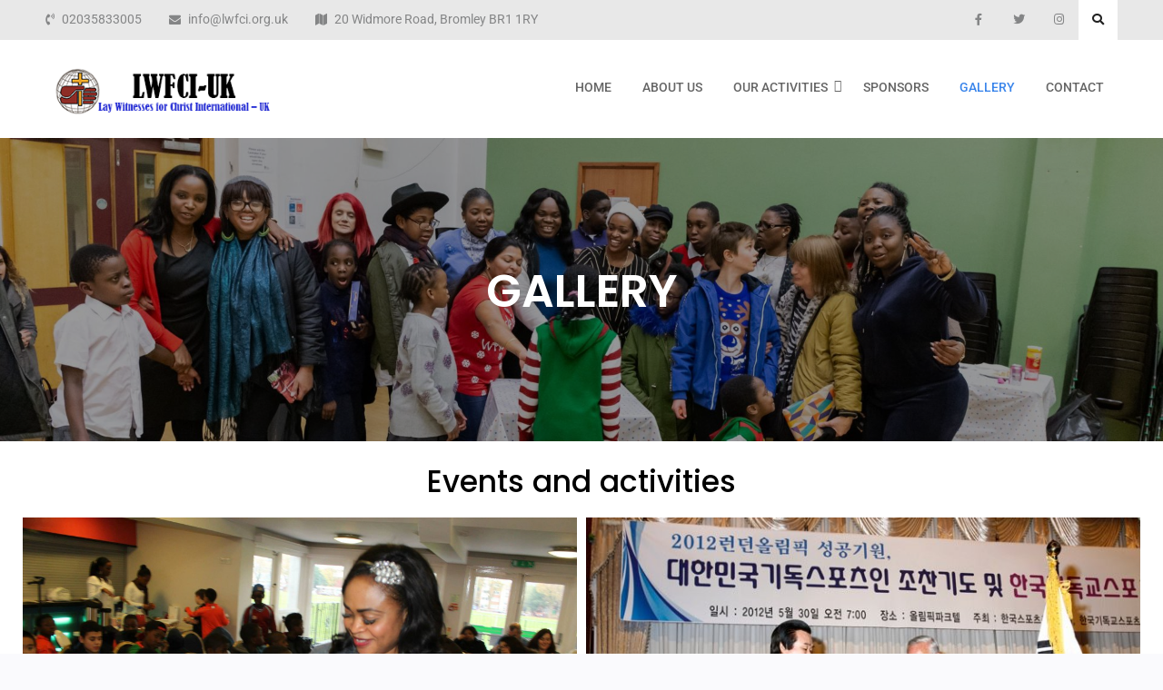

--- FILE ---
content_type: text/html; charset=UTF-8
request_url: https://lwfci.org.uk/gallery/
body_size: 11320
content:
<!doctype html>
<html lang="en-GB">
	<head>
		<meta charset="UTF-8">
		<meta name="viewport" content="width=device-width, initial-scale=1">
		<link rel="profile" href="https://gmpg.org/xfn/11">

		<title>GALLERY &#8211; LWFCI</title>
<meta name='robots' content='max-image-preview:large' />
<link rel="alternate" type="application/rss+xml" title="LWFCI &raquo; Feed" href="https://lwfci.org.uk/feed/" />
<link rel="alternate" type="application/rss+xml" title="LWFCI &raquo; Comments Feed" href="https://lwfci.org.uk/comments/feed/" />
<link rel="alternate" title="oEmbed (JSON)" type="application/json+oembed" href="https://lwfci.org.uk/wp-json/oembed/1.0/embed?url=https%3A%2F%2Flwfci.org.uk%2Fgallery%2F" />
<link rel="alternate" title="oEmbed (XML)" type="text/xml+oembed" href="https://lwfci.org.uk/wp-json/oembed/1.0/embed?url=https%3A%2F%2Flwfci.org.uk%2Fgallery%2F&#038;format=xml" />
<style id='wp-img-auto-sizes-contain-inline-css' type='text/css'>
img:is([sizes=auto i],[sizes^="auto," i]){contain-intrinsic-size:3000px 1500px}
/*# sourceURL=wp-img-auto-sizes-contain-inline-css */
</style>
<style id='wp-emoji-styles-inline-css' type='text/css'>

	img.wp-smiley, img.emoji {
		display: inline !important;
		border: none !important;
		box-shadow: none !important;
		height: 1em !important;
		width: 1em !important;
		margin: 0 0.07em !important;
		vertical-align: -0.1em !important;
		background: none !important;
		padding: 0 !important;
	}
/*# sourceURL=wp-emoji-styles-inline-css */
</style>
<style id='classic-theme-styles-inline-css' type='text/css'>
/*! This file is auto-generated */
.wp-block-button__link{color:#fff;background-color:#32373c;border-radius:9999px;box-shadow:none;text-decoration:none;padding:calc(.667em + 2px) calc(1.333em + 2px);font-size:1.125em}.wp-block-file__button{background:#32373c;color:#fff;text-decoration:none}
/*# sourceURL=/wp-includes/css/classic-themes.min.css */
</style>
<style id='global-styles-inline-css' type='text/css'>
:root{--wp--preset--aspect-ratio--square: 1;--wp--preset--aspect-ratio--4-3: 4/3;--wp--preset--aspect-ratio--3-4: 3/4;--wp--preset--aspect-ratio--3-2: 3/2;--wp--preset--aspect-ratio--2-3: 2/3;--wp--preset--aspect-ratio--16-9: 16/9;--wp--preset--aspect-ratio--9-16: 9/16;--wp--preset--color--black: #111111;--wp--preset--color--cyan-bluish-gray: #abb8c3;--wp--preset--color--white: #ffffff;--wp--preset--color--pale-pink: #f78da7;--wp--preset--color--vivid-red: #cf2e2e;--wp--preset--color--luminous-vivid-orange: #ff6900;--wp--preset--color--luminous-vivid-amber: #fcb900;--wp--preset--color--light-green-cyan: #7bdcb5;--wp--preset--color--vivid-green-cyan: #00d084;--wp--preset--color--pale-cyan-blue: #8ed1fc;--wp--preset--color--vivid-cyan-blue: #0693e3;--wp--preset--color--vivid-purple: #9b51e0;--wp--preset--color--gray: #f4f4f4;--wp--preset--color--blue: #3a85eb;--wp--preset--color--yellow: #e9c01e;--wp--preset--gradient--vivid-cyan-blue-to-vivid-purple: linear-gradient(135deg,rgb(6,147,227) 0%,rgb(155,81,224) 100%);--wp--preset--gradient--light-green-cyan-to-vivid-green-cyan: linear-gradient(135deg,rgb(122,220,180) 0%,rgb(0,208,130) 100%);--wp--preset--gradient--luminous-vivid-amber-to-luminous-vivid-orange: linear-gradient(135deg,rgb(252,185,0) 0%,rgb(255,105,0) 100%);--wp--preset--gradient--luminous-vivid-orange-to-vivid-red: linear-gradient(135deg,rgb(255,105,0) 0%,rgb(207,46,46) 100%);--wp--preset--gradient--very-light-gray-to-cyan-bluish-gray: linear-gradient(135deg,rgb(238,238,238) 0%,rgb(169,184,195) 100%);--wp--preset--gradient--cool-to-warm-spectrum: linear-gradient(135deg,rgb(74,234,220) 0%,rgb(151,120,209) 20%,rgb(207,42,186) 40%,rgb(238,44,130) 60%,rgb(251,105,98) 80%,rgb(254,248,76) 100%);--wp--preset--gradient--blush-light-purple: linear-gradient(135deg,rgb(255,206,236) 0%,rgb(152,150,240) 100%);--wp--preset--gradient--blush-bordeaux: linear-gradient(135deg,rgb(254,205,165) 0%,rgb(254,45,45) 50%,rgb(107,0,62) 100%);--wp--preset--gradient--luminous-dusk: linear-gradient(135deg,rgb(255,203,112) 0%,rgb(199,81,192) 50%,rgb(65,88,208) 100%);--wp--preset--gradient--pale-ocean: linear-gradient(135deg,rgb(255,245,203) 0%,rgb(182,227,212) 50%,rgb(51,167,181) 100%);--wp--preset--gradient--electric-grass: linear-gradient(135deg,rgb(202,248,128) 0%,rgb(113,206,126) 100%);--wp--preset--gradient--midnight: linear-gradient(135deg,rgb(2,3,129) 0%,rgb(40,116,252) 100%);--wp--preset--font-size--small: 14px;--wp--preset--font-size--medium: 20px;--wp--preset--font-size--large: 42px;--wp--preset--font-size--x-large: 42px;--wp--preset--font-size--normal: 18px;--wp--preset--font-size--huge: 54px;--wp--preset--spacing--20: 0.44rem;--wp--preset--spacing--30: 0.67rem;--wp--preset--spacing--40: 1rem;--wp--preset--spacing--50: 1.5rem;--wp--preset--spacing--60: 2.25rem;--wp--preset--spacing--70: 3.38rem;--wp--preset--spacing--80: 5.06rem;--wp--preset--shadow--natural: 6px 6px 9px rgba(0, 0, 0, 0.2);--wp--preset--shadow--deep: 12px 12px 50px rgba(0, 0, 0, 0.4);--wp--preset--shadow--sharp: 6px 6px 0px rgba(0, 0, 0, 0.2);--wp--preset--shadow--outlined: 6px 6px 0px -3px rgb(255, 255, 255), 6px 6px rgb(0, 0, 0);--wp--preset--shadow--crisp: 6px 6px 0px rgb(0, 0, 0);}:where(.is-layout-flex){gap: 0.5em;}:where(.is-layout-grid){gap: 0.5em;}body .is-layout-flex{display: flex;}.is-layout-flex{flex-wrap: wrap;align-items: center;}.is-layout-flex > :is(*, div){margin: 0;}body .is-layout-grid{display: grid;}.is-layout-grid > :is(*, div){margin: 0;}:where(.wp-block-columns.is-layout-flex){gap: 2em;}:where(.wp-block-columns.is-layout-grid){gap: 2em;}:where(.wp-block-post-template.is-layout-flex){gap: 1.25em;}:where(.wp-block-post-template.is-layout-grid){gap: 1.25em;}.has-black-color{color: var(--wp--preset--color--black) !important;}.has-cyan-bluish-gray-color{color: var(--wp--preset--color--cyan-bluish-gray) !important;}.has-white-color{color: var(--wp--preset--color--white) !important;}.has-pale-pink-color{color: var(--wp--preset--color--pale-pink) !important;}.has-vivid-red-color{color: var(--wp--preset--color--vivid-red) !important;}.has-luminous-vivid-orange-color{color: var(--wp--preset--color--luminous-vivid-orange) !important;}.has-luminous-vivid-amber-color{color: var(--wp--preset--color--luminous-vivid-amber) !important;}.has-light-green-cyan-color{color: var(--wp--preset--color--light-green-cyan) !important;}.has-vivid-green-cyan-color{color: var(--wp--preset--color--vivid-green-cyan) !important;}.has-pale-cyan-blue-color{color: var(--wp--preset--color--pale-cyan-blue) !important;}.has-vivid-cyan-blue-color{color: var(--wp--preset--color--vivid-cyan-blue) !important;}.has-vivid-purple-color{color: var(--wp--preset--color--vivid-purple) !important;}.has-black-background-color{background-color: var(--wp--preset--color--black) !important;}.has-cyan-bluish-gray-background-color{background-color: var(--wp--preset--color--cyan-bluish-gray) !important;}.has-white-background-color{background-color: var(--wp--preset--color--white) !important;}.has-pale-pink-background-color{background-color: var(--wp--preset--color--pale-pink) !important;}.has-vivid-red-background-color{background-color: var(--wp--preset--color--vivid-red) !important;}.has-luminous-vivid-orange-background-color{background-color: var(--wp--preset--color--luminous-vivid-orange) !important;}.has-luminous-vivid-amber-background-color{background-color: var(--wp--preset--color--luminous-vivid-amber) !important;}.has-light-green-cyan-background-color{background-color: var(--wp--preset--color--light-green-cyan) !important;}.has-vivid-green-cyan-background-color{background-color: var(--wp--preset--color--vivid-green-cyan) !important;}.has-pale-cyan-blue-background-color{background-color: var(--wp--preset--color--pale-cyan-blue) !important;}.has-vivid-cyan-blue-background-color{background-color: var(--wp--preset--color--vivid-cyan-blue) !important;}.has-vivid-purple-background-color{background-color: var(--wp--preset--color--vivid-purple) !important;}.has-black-border-color{border-color: var(--wp--preset--color--black) !important;}.has-cyan-bluish-gray-border-color{border-color: var(--wp--preset--color--cyan-bluish-gray) !important;}.has-white-border-color{border-color: var(--wp--preset--color--white) !important;}.has-pale-pink-border-color{border-color: var(--wp--preset--color--pale-pink) !important;}.has-vivid-red-border-color{border-color: var(--wp--preset--color--vivid-red) !important;}.has-luminous-vivid-orange-border-color{border-color: var(--wp--preset--color--luminous-vivid-orange) !important;}.has-luminous-vivid-amber-border-color{border-color: var(--wp--preset--color--luminous-vivid-amber) !important;}.has-light-green-cyan-border-color{border-color: var(--wp--preset--color--light-green-cyan) !important;}.has-vivid-green-cyan-border-color{border-color: var(--wp--preset--color--vivid-green-cyan) !important;}.has-pale-cyan-blue-border-color{border-color: var(--wp--preset--color--pale-cyan-blue) !important;}.has-vivid-cyan-blue-border-color{border-color: var(--wp--preset--color--vivid-cyan-blue) !important;}.has-vivid-purple-border-color{border-color: var(--wp--preset--color--vivid-purple) !important;}.has-vivid-cyan-blue-to-vivid-purple-gradient-background{background: var(--wp--preset--gradient--vivid-cyan-blue-to-vivid-purple) !important;}.has-light-green-cyan-to-vivid-green-cyan-gradient-background{background: var(--wp--preset--gradient--light-green-cyan-to-vivid-green-cyan) !important;}.has-luminous-vivid-amber-to-luminous-vivid-orange-gradient-background{background: var(--wp--preset--gradient--luminous-vivid-amber-to-luminous-vivid-orange) !important;}.has-luminous-vivid-orange-to-vivid-red-gradient-background{background: var(--wp--preset--gradient--luminous-vivid-orange-to-vivid-red) !important;}.has-very-light-gray-to-cyan-bluish-gray-gradient-background{background: var(--wp--preset--gradient--very-light-gray-to-cyan-bluish-gray) !important;}.has-cool-to-warm-spectrum-gradient-background{background: var(--wp--preset--gradient--cool-to-warm-spectrum) !important;}.has-blush-light-purple-gradient-background{background: var(--wp--preset--gradient--blush-light-purple) !important;}.has-blush-bordeaux-gradient-background{background: var(--wp--preset--gradient--blush-bordeaux) !important;}.has-luminous-dusk-gradient-background{background: var(--wp--preset--gradient--luminous-dusk) !important;}.has-pale-ocean-gradient-background{background: var(--wp--preset--gradient--pale-ocean) !important;}.has-electric-grass-gradient-background{background: var(--wp--preset--gradient--electric-grass) !important;}.has-midnight-gradient-background{background: var(--wp--preset--gradient--midnight) !important;}.has-small-font-size{font-size: var(--wp--preset--font-size--small) !important;}.has-medium-font-size{font-size: var(--wp--preset--font-size--medium) !important;}.has-large-font-size{font-size: var(--wp--preset--font-size--large) !important;}.has-x-large-font-size{font-size: var(--wp--preset--font-size--x-large) !important;}
:where(.wp-block-post-template.is-layout-flex){gap: 1.25em;}:where(.wp-block-post-template.is-layout-grid){gap: 1.25em;}
:where(.wp-block-term-template.is-layout-flex){gap: 1.25em;}:where(.wp-block-term-template.is-layout-grid){gap: 1.25em;}
:where(.wp-block-columns.is-layout-flex){gap: 2em;}:where(.wp-block-columns.is-layout-grid){gap: 2em;}
:root :where(.wp-block-pullquote){font-size: 1.5em;line-height: 1.6;}
/*# sourceURL=global-styles-inline-css */
</style>
<link rel='stylesheet' id='contact-form-7-css' href='https://lwfci.org.uk/wp-content/plugins/contact-form-7/includes/css/styles.css?ver=6.1.4' type='text/css' media='all' />
<link rel='stylesheet' id='wpos-magnific-style-css' href='https://lwfci.org.uk/wp-content/plugins/meta-slider-and-carousel-with-lightbox/assets/css/magnific-popup.css?ver=2.0.7' type='text/css' media='all' />
<link rel='stylesheet' id='wpos-slick-style-css' href='https://lwfci.org.uk/wp-content/plugins/meta-slider-and-carousel-with-lightbox/assets/css/slick.css?ver=2.0.7' type='text/css' media='all' />
<link rel='stylesheet' id='wp-igsp-public-css-css' href='https://lwfci.org.uk/wp-content/plugins/meta-slider-and-carousel-with-lightbox/assets/css/wp-igsp-public.css?ver=2.0.7' type='text/css' media='all' />
<link rel='stylesheet' id='siteorigin-panels-front-css' href='https://lwfci.org.uk/wp-content/plugins/siteorigin-panels/css/front-flex.min.css?ver=2.33.5' type='text/css' media='all' />
<link rel='stylesheet' id='dashicons-css' href='https://lwfci.org.uk/wp-includes/css/dashicons.min.css?ver=6.9' type='text/css' media='all' />
<link rel='stylesheet' id='font-awesome-css' href='https://lwfci.org.uk/wp-content/plugins/elementor/assets/lib/font-awesome/css/font-awesome.min.css?ver=4.7.0' type='text/css' media='all' />
<link rel='stylesheet' id='surya-chandra-google-fonts-css' href='https://lwfci.org.uk/wp-content/fonts/dc78ee5beb81c3c8e4824f0b599f9d15.css' type='text/css' media='all' />
<link rel='stylesheet' id='surya-chandra-style-css' href='https://lwfci.org.uk/wp-content/themes/surya-chandra-lite/style.css?ver=2.1' type='text/css' media='all' />
<link rel='stylesheet' id='surya-chandra-block-style-css' href='https://lwfci.org.uk/wp-content/themes/surya-chandra-lite/css/blocks.css?ver=20251229-133132' type='text/css' media='all' />
<link rel='stylesheet' id='elementor-icons-css' href='https://lwfci.org.uk/wp-content/plugins/elementor/assets/lib/eicons/css/elementor-icons.min.css?ver=5.45.0' type='text/css' media='all' />
<link rel='stylesheet' id='elementor-frontend-css' href='https://lwfci.org.uk/wp-content/plugins/elementor/assets/css/frontend.min.css?ver=3.34.0' type='text/css' media='all' />
<link rel='stylesheet' id='elementor-post-2045-css' href='https://lwfci.org.uk/wp-content/uploads/elementor/css/post-2045.css?ver=1768445807' type='text/css' media='all' />
<link rel='stylesheet' id='font-awesome-5-all-css' href='https://lwfci.org.uk/wp-content/plugins/elementor/assets/lib/font-awesome/css/all.min.css?ver=3.34.0' type='text/css' media='all' />
<link rel='stylesheet' id='font-awesome-4-shim-css' href='https://lwfci.org.uk/wp-content/plugins/elementor/assets/lib/font-awesome/css/v4-shims.min.css?ver=3.34.0' type='text/css' media='all' />
<link rel='stylesheet' id='elementor-gf-local-roboto-css' href='https://lwfci.org.uk/wp-content/uploads/elementor/google-fonts/css/roboto.css?ver=1746124821' type='text/css' media='all' />
<link rel='stylesheet' id='elementor-gf-local-robotoslab-css' href='https://lwfci.org.uk/wp-content/uploads/elementor/google-fonts/css/robotoslab.css?ver=1746124827' type='text/css' media='all' />
<!--n2css--><!--n2js--><script type="text/javascript" src="https://lwfci.org.uk/wp-includes/js/tinymce/tinymce.min.js?ver=49110-20250317" id="wp-tinymce-root-js"></script>
<script type="text/javascript" src="https://lwfci.org.uk/wp-includes/js/tinymce/plugins/compat3x/plugin.min.js?ver=49110-20250317" id="wp-tinymce-js"></script>
<script type="text/javascript" src="https://lwfci.org.uk/wp-includes/js/jquery/jquery.min.js?ver=3.7.1" id="jquery-core-js"></script>
<script type="text/javascript" src="https://lwfci.org.uk/wp-includes/js/jquery/jquery-migrate.min.js?ver=3.4.1" id="jquery-migrate-js"></script>
<script type="text/javascript" src="https://lwfci.org.uk/wp-content/plugins/elementor/assets/lib/font-awesome/js/v4-shims.min.js?ver=3.34.0" id="font-awesome-4-shim-js"></script>
<link rel="https://api.w.org/" href="https://lwfci.org.uk/wp-json/" /><link rel="alternate" title="JSON" type="application/json" href="https://lwfci.org.uk/wp-json/wp/v2/pages/1271" /><link rel="EditURI" type="application/rsd+xml" title="RSD" href="https://lwfci.org.uk/xmlrpc.php?rsd" />
<meta name="generator" content="WordPress 6.9" />
<link rel="canonical" href="https://lwfci.org.uk/gallery/" />
<link rel='shortlink' href='https://lwfci.org.uk/?p=1271' />
<link rel="stylesheet" href="/wp-includes/css/dashicons.min.css">
<link rel="stylesheet" href="https://cdnjs.cloudflare.com/ajax/libs/font-awesome/5.15.4/css/all.min.css">
<meta name="generator" content="Elementor 3.34.0; features: additional_custom_breakpoints; settings: css_print_method-external, google_font-enabled, font_display-auto">
			<style>
				.e-con.e-parent:nth-of-type(n+4):not(.e-lazyloaded):not(.e-no-lazyload),
				.e-con.e-parent:nth-of-type(n+4):not(.e-lazyloaded):not(.e-no-lazyload) * {
					background-image: none !important;
				}
				@media screen and (max-height: 1024px) {
					.e-con.e-parent:nth-of-type(n+3):not(.e-lazyloaded):not(.e-no-lazyload),
					.e-con.e-parent:nth-of-type(n+3):not(.e-lazyloaded):not(.e-no-lazyload) * {
						background-image: none !important;
					}
				}
				@media screen and (max-height: 640px) {
					.e-con.e-parent:nth-of-type(n+2):not(.e-lazyloaded):not(.e-no-lazyload),
					.e-con.e-parent:nth-of-type(n+2):not(.e-lazyloaded):not(.e-no-lazyload) * {
						background-image: none !important;
					}
				}
			</style>
			<style media="all" id="siteorigin-panels-layouts-head">/* Layout 1271 */ #pgc-1271-0-0 { width:100%;width:calc(100% - ( 0 * 30px ) ) } #pl-1271 #panel-1271-0-0-0 { margin:-150px 0px 0px 0px } #pl-1271 .so-panel { margin-bottom:30px } #pl-1271 .so-panel:last-of-type { margin-bottom:0px } #pg-1271-0> .panel-row-style { padding:-200px 0px 0px 0px } #pg-1271-0.panel-has-style > .panel-row-style, #pg-1271-0.panel-no-style { -webkit-align-items:flex-start;align-items:flex-start } #panel-1271-0-0-0> .panel-widget-style { padding:-150px 0px 0px 0px } #panel-1271-0-0-0 .widget-title { color:#000 } #panel-1271-0-0-0 .widget-subtitle { color:#4f5d75 } @media (max-width:780px){ #pg-1271-0.panel-no-style, #pg-1271-0.panel-has-style > .panel-row-style, #pg-1271-0 { -webkit-flex-direction:column;-ms-flex-direction:column;flex-direction:column } #pg-1271-0 > .panel-grid-cell , #pg-1271-0 > .panel-row-style > .panel-grid-cell { width:100%;margin-right:0 } #pl-1271 .panel-grid-cell { padding:0 } #pl-1271 .panel-grid .panel-grid-cell-empty { display:none } #pl-1271 .panel-grid .panel-grid-cell-mobile-last { margin-bottom:0px }  } </style><link rel="icon" href="https://lwfci.org.uk/wp-content/uploads/2019/07/cropped-LOGO-LWFCI-name-banner-1-32x32.png" sizes="32x32" />
<link rel="icon" href="https://lwfci.org.uk/wp-content/uploads/2019/07/cropped-LOGO-LWFCI-name-banner-1-192x192.png" sizes="192x192" />
<link rel="apple-touch-icon" href="https://lwfci.org.uk/wp-content/uploads/2019/07/cropped-LOGO-LWFCI-name-banner-1-180x180.png" />
<meta name="msapplication-TileImage" content="https://lwfci.org.uk/wp-content/uploads/2019/07/cropped-LOGO-LWFCI-name-banner-1-270x270.png" />
		<style type="text/css" id="wp-custom-css">
			/* Social icons (FA5 Brands) */
.top-header .social-icons i,
.header-top .social-icons i,
.topbar .social-icons i,
.top-header .social-icons a:before,
.header-top .social-icons a:before,
.topbar .social-icons a:before{
  font-family: "Font Awesome 5 Brands" !important;
  font-weight: 400 !important;
}

/* SOCIAL LINKS (your theme uses .social-links, not .social-icons) */
.social-links a:before,
.social-links a:after{
  font-family: "Font Awesome 5 Brands" !important;
  font-weight: 400 !important;
  speak: none;
}

/* FIX top bar icon font after Elementor update */
.top-header li::before,
.header-top li::before,
.quick-address::before,
.quick-phone::before,
.quick-email::before {
  font-family: 'FontAwesome', 'IcoMoon', 'Genericons', sans-serif !important;
  font-weight: normal;
}
/* FINAL FIX: phone icon in top bar */
.quick-call::before {
  font-family: "Font Awesome 5 Free" !important;
  font-weight: 900 !important; /* solid icons */
  font-style: normal !important;
}



#quick-link-buttons a.custom-button.cart-button, #quick-link-buttons a.custom-button.quick-link-button {
    border: 2px solid transparent;
	display: none;
}		</style>
			</head>

	<body data-rsssl=1 class="wp-singular page-template-default page page-id-1271 wp-custom-logo wp-embed-responsive wp-theme-surya-chandra-lite siteorigin-panels siteorigin-panels-before-js metaslider-plugin archive-layout-grid global-layout-no-sidebar header-layout-1 active-quick-link elementor-default elementor-kit-2045 elementor-page elementor-page-1271">
				<div id="page" class="site">
			<a class="skip-link screen-reader-text" href="#content">Skip to content</a>

			<div id="tophead">
	<div class="container">

		<a href="#" class="search-icon"><i class="fa fa-search"></i></a>
		<div class="search-box-wrap">
			<div class="container">
				

<form role="search" method="get" class="search-form" action="https://lwfci.org.uk/">
	<label for="search-form-696ae922a3be4">
		<span class="screen-reader-text">Search for:</span>
	</label>
	<input type="search" id="search-form-696ae922a3be4" class="search-field" placeholder="Search &hellip;" value="" name="s" />
	<a href="#" class="btn btn-close-search">X</a>
	<input type="submit" class="search-submit" value="&#xf002;" />
</form><!-- .search-form -->
			</div><!-- .container -->
		</div><!-- .search-box-wrap -->


				<div id="quick-contact">
			<ul>
									<li class="quick-call">
						<a href="tel:02035833005">02035833005</a>
					</li>
													<li class="quick-email">
						<a href="mailto:info@lwfci.org.uk">&#105;n&#102;&#111;&#064;l&#119;fc&#105;&#046;org.u&#107;</a>
					</li>
													<li class="quick-address">
						20 Widmore Road, Bromley BR1 1RY					</li>
							</ul>
		</div><!-- #quick-contact -->
		
		<div class="header-social-wrapper">
			<div class="social-links default"><ul><li><a href="https://instagram.com/lwfci.fc?igshid=1vzcs8yissn9"></a></li><li><a href="https://twitter.com/LwfciUk"></a></li><li><a href="https://www.facebook.com/LWFCIUK/"></a></li></ul></div>		</div><!-- .header-social-wrapper -->
	</div><!-- .container -->
</div><!-- #tophead -->

<header id="masthead" class="site-header">
	<div class="container">

				<div class="site-branding">
			<a href="https://lwfci.org.uk/" class="custom-logo-link" ><img width="300" height="70" src="https://lwfci.org.uk/wp-content/uploads/2019/07/cropped-LOGO-LWFCI-name-banner.png" class="custom-logo" alt="LWFCI" decoding="async" /></a>					</div><!-- .site-branding -->
		
		<div id="header-right">
			<div id="quick-link-buttons">
																	<a href="https://tracking.cirrusinsight.com/40d7087e-2856-43c9-a54b-aa2fba82d922/globalgiving-org-projects-support-children-with-autism-to-learn-and-connect" class="custom-button quick-link-button">Donate</a>
							</div><!-- #quick-link-buttons -->
		</div><!-- #header-right -->

		<div id="main-navigation">
			<div class="menu-wrapper">
				<button id="menu-toggle" class="menu-toggle" aria-controls="main-menu" aria-expanded="false"><i class="fa fa-bars"></i><i class="fa fa-times" aria-hidden="true"></i><span class="menu-label">Menu</span></button>

				<div class="menu-inside-wrapper">
					<nav id="site-navigation" class="main-navigation">
						<div class="menu-menu1-container"><ul id="primary-menu" class="menu"><li id="menu-item-2089" class="menu-item menu-item-type-custom menu-item-object-custom menu-item-home menu-item-2089"><a href="https://lwfci.org.uk">Home</a></li>
<li id="menu-item-2445" class="menu-item menu-item-type-post_type menu-item-object-page menu-item-2445"><a href="https://lwfci.org.uk/who-we-are/">ABOUT US</a></li>
<li id="menu-item-987" class="menu-item menu-item-type-post_type menu-item-object-page menu-item-has-children menu-item-987"><a href="https://lwfci.org.uk/contact-us/training/">OUR ACTIVITIES</a>
<ul class="sub-menu">
	<li id="menu-item-2630" class="menu-item menu-item-type-post_type menu-item-object-page menu-item-2630"><a href="https://lwfci.org.uk/contact-us/training/">OUR ACTIVITIES</a></li>
	<li id="menu-item-2001" class="menu-item menu-item-type-post_type menu-item-object-page menu-item-2001"><a href="https://lwfci.org.uk/sport-club/">Sports Clubs</a></li>
	<li id="menu-item-966" class="menu-item menu-item-type-post_type menu-item-object-page menu-item-966"><a href="https://lwfci.org.uk/destiny-children-family-support-group/">Destiny Children &#038; Family Support Group</a></li>
	<li id="menu-item-990" class="menu-item menu-item-type-post_type menu-item-object-page menu-item-990"><a href="https://lwfci.org.uk/volunteer-opportunities/">Volunteer Opportunities‎</a></li>
</ul>
</li>
<li id="menu-item-2236" class="menu-item menu-item-type-post_type menu-item-object-page menu-item-2236"><a href="https://lwfci.org.uk/sponsors/">SPONSORS</a></li>
<li id="menu-item-1273" class="menu-item menu-item-type-post_type menu-item-object-page current-menu-item page_item page-item-1271 current_page_item menu-item-1273"><a href="https://lwfci.org.uk/gallery/" aria-current="page">GALLERY</a></li>
<li id="menu-item-2623" class="menu-item menu-item-type-post_type menu-item-object-page menu-item-2623"><a href="https://lwfci.org.uk/contact/">CONTACT</a></li>
</ul></div>					</nav><!-- #site-navigation -->
							<div id="quick-contact">
			<ul>
									<li class="quick-call">
						<a href="tel:02035833005">02035833005</a>
					</li>
													<li class="quick-email">
						<a href="mailto:info@lwfci.org.uk">&#105;&#110;&#102;o&#064;lw&#102;&#099;&#105;&#046;o&#114;g.&#117;k</a>
					</li>
													<li class="quick-address">
						20 Widmore Road, Bromley BR1 1RY					</li>
							</ul>
		</div><!-- #quick-contact -->
						</div>
			</div><!-- .menu-wrapper -->
		</div><!-- #main-navigation -->

	</div><!-- .container -->
</header><!-- #masthead -->

<div id="custom-header" class="custom-header-enabled ch-layout-1">
			<img src="https://lwfci.org.uk/wp-content/uploads/2019/07/cropped-078-2.jpg" alt="" />
	
					<div class="custom-header-content">
			<div class="container">
									<h1 class="page-title">					GALLERY					</h1>				
							</div><!-- .container -->
		</div><!-- .custom-header-content -->
	
</div><!-- #custom-header -->

			<div id="content" class="site-content">

				<div class="container">

					<div class="inner-wrapper">

	<div id="primary" class="content-area">
		<main id="main" class="site-main">

			
<article id="post-1271" class="post-1271 page type-page status-publish hentry">

	
	<div class="entry-content">
		<div id="pl-1271"  class="panel-layout" ><div id="pg-1271-0"  class="panel-grid panel-has-style" ><div class="siteorigin-panels-stretch panel-row-style-full-width panel-row-style panel-row-style-for-1271-0" data-stretch-type="full" ><div id="pgc-1271-0-0"  class="panel-grid-cell" ><div id="panel-1271-0-0-0" class="so-panel widget widget_media_gallery panel-first-child panel-last-child" data-index="0" ><div class="panel-widget-style panel-widget-style-for-1271-0-0-0" ><h3 class="widget-title">Events and activities</h3><div id='gallery-1' class='gallery galleryid-1271 gallery-columns-2 gallery-size-large'><figure class='gallery-item'>
			<div class='gallery-icon landscape'>
				<a href='https://lwfci.org.uk/1232979_783968585003025_3637100517278116402_o/'><img fetchpriority="high" decoding="async" width="1024" height="683" src="https://lwfci.org.uk/wp-content/uploads/2014/01/1232979_783968585003025_3637100517278116402_o-1024x683.jpg" class="attachment-large size-large" alt="" srcset="https://lwfci.org.uk/wp-content/uploads/2014/01/1232979_783968585003025_3637100517278116402_o-1024x683.jpg 1024w, https://lwfci.org.uk/wp-content/uploads/2014/01/1232979_783968585003025_3637100517278116402_o-600x400.jpg 600w, https://lwfci.org.uk/wp-content/uploads/2014/01/1232979_783968585003025_3637100517278116402_o-300x200.jpg 300w, https://lwfci.org.uk/wp-content/uploads/2014/01/1232979_783968585003025_3637100517278116402_o.jpg 2048w" sizes="(max-width: 1024px) 100vw, 1024px" /></a>
			</div></figure><figure class='gallery-item'>
			<div class='gallery-icon landscape'>
				<a href='https://lwfci.org.uk/photo/250680_249674141805157_1385917281_n-2/'><img decoding="async" width="640" height="427" src="https://lwfci.org.uk/wp-content/uploads/2014/02/250680_249674141805157_1385917281_n1.jpg" class="attachment-large size-large" alt="" srcset="https://lwfci.org.uk/wp-content/uploads/2014/02/250680_249674141805157_1385917281_n1.jpg 640w, https://lwfci.org.uk/wp-content/uploads/2014/02/250680_249674141805157_1385917281_n1-600x400.jpg 600w, https://lwfci.org.uk/wp-content/uploads/2014/02/250680_249674141805157_1385917281_n1-300x200.jpg 300w" sizes="(max-width: 640px) 100vw, 640px" /></a>
			</div></figure><figure class='gallery-item'>
			<div class='gallery-icon landscape'>
				<a href='https://lwfci.org.uk/img_1506/'><img loading="lazy" decoding="async" width="1024" height="682" src="https://lwfci.org.uk/wp-content/uploads/2014/01/IMG_1506-1024x682.jpg" class="attachment-large size-large" alt="" srcset="https://lwfci.org.uk/wp-content/uploads/2014/01/IMG_1506-1024x682.jpg 1024w, https://lwfci.org.uk/wp-content/uploads/2014/01/IMG_1506-600x400.jpg 600w, https://lwfci.org.uk/wp-content/uploads/2014/01/IMG_1506-300x200.jpg 300w" sizes="(max-width: 1024px) 100vw, 1024px" /></a>
			</div></figure><figure class='gallery-item'>
			<div class='gallery-icon landscape'>
				<a href='https://lwfci.org.uk/375807_539205779439162_811812358_n/'><img loading="lazy" decoding="async" width="960" height="689" src="https://lwfci.org.uk/wp-content/uploads/2014/01/375807_539205779439162_811812358_n.jpg" class="attachment-large size-large" alt="" srcset="https://lwfci.org.uk/wp-content/uploads/2014/01/375807_539205779439162_811812358_n.jpg 960w, https://lwfci.org.uk/wp-content/uploads/2014/01/375807_539205779439162_811812358_n-600x431.jpg 600w, https://lwfci.org.uk/wp-content/uploads/2014/01/375807_539205779439162_811812358_n-300x215.jpg 300w" sizes="(max-width: 960px) 100vw, 960px" /></a>
			</div></figure><figure class='gallery-item'>
			<div class='gallery-icon landscape'>
				<a href='https://lwfci.org.uk/321050_588543921172014_1265396823_n/'><img loading="lazy" decoding="async" width="720" height="480" src="https://lwfci.org.uk/wp-content/uploads/2014/01/321050_588543921172014_1265396823_n.jpg" class="attachment-large size-large" alt="" srcset="https://lwfci.org.uk/wp-content/uploads/2014/01/321050_588543921172014_1265396823_n.jpg 720w, https://lwfci.org.uk/wp-content/uploads/2014/01/321050_588543921172014_1265396823_n-600x400.jpg 600w, https://lwfci.org.uk/wp-content/uploads/2014/01/321050_588543921172014_1265396823_n-300x200.jpg 300w" sizes="(max-width: 720px) 100vw, 720px" /></a>
			</div></figure><figure class='gallery-item'>
			<div class='gallery-icon landscape'>
				<a href='https://lwfci.org.uk/13427904_1101272926605921_5344671145656669126_n/'><img loading="lazy" decoding="async" width="960" height="539" src="https://lwfci.org.uk/wp-content/uploads/2014/01/13427904_1101272926605921_5344671145656669126_n.jpg" class="attachment-large size-large" alt="" srcset="https://lwfci.org.uk/wp-content/uploads/2014/01/13427904_1101272926605921_5344671145656669126_n.jpg 960w, https://lwfci.org.uk/wp-content/uploads/2014/01/13427904_1101272926605921_5344671145656669126_n-600x337.jpg 600w, https://lwfci.org.uk/wp-content/uploads/2014/01/13427904_1101272926605921_5344671145656669126_n-300x168.jpg 300w" sizes="(max-width: 960px) 100vw, 960px" /></a>
			</div></figure><figure class='gallery-item'>
			<div class='gallery-icon landscape'>
				<a href='https://lwfci.org.uk/078/'><img loading="lazy" decoding="async" width="1024" height="683" src="https://lwfci.org.uk/wp-content/uploads/2019/07/078-1024x683.jpg" class="attachment-large size-large" alt="" srcset="https://lwfci.org.uk/wp-content/uploads/2019/07/078-1024x683.jpg 1024w, https://lwfci.org.uk/wp-content/uploads/2019/07/078-300x200.jpg 300w, https://lwfci.org.uk/wp-content/uploads/2019/07/078-768x512.jpg 768w, https://lwfci.org.uk/wp-content/uploads/2019/07/078-600x400.jpg 600w, https://lwfci.org.uk/wp-content/uploads/2019/07/078-272x182.jpg 272w" sizes="(max-width: 1024px) 100vw, 1024px" /></a>
			</div></figure><figure class='gallery-item'>
			<div class='gallery-icon landscape'>
				<a href='https://lwfci.org.uk/486557_10150758339565953_1028114475_n/'><img loading="lazy" decoding="async" width="960" height="720" src="https://lwfci.org.uk/wp-content/uploads/2014/01/486557_10150758339565953_1028114475_n.jpg" class="attachment-large size-large" alt="" srcset="https://lwfci.org.uk/wp-content/uploads/2014/01/486557_10150758339565953_1028114475_n.jpg 960w, https://lwfci.org.uk/wp-content/uploads/2014/01/486557_10150758339565953_1028114475_n-600x450.jpg 600w, https://lwfci.org.uk/wp-content/uploads/2014/01/486557_10150758339565953_1028114475_n-300x225.jpg 300w" sizes="(max-width: 960px) 100vw, 960px" /></a>
			</div></figure><figure class='gallery-item'>
			<div class='gallery-icon landscape'>
				<a href='https://lwfci.org.uk/10630577_735775989822285_5446697194640932011_o/'><img loading="lazy" decoding="async" width="1024" height="683" src="https://lwfci.org.uk/wp-content/uploads/2014/02/10630577_735775989822285_5446697194640932011_o-1024x683.jpg" class="attachment-large size-large" alt="" srcset="https://lwfci.org.uk/wp-content/uploads/2014/02/10630577_735775989822285_5446697194640932011_o-1024x683.jpg 1024w, https://lwfci.org.uk/wp-content/uploads/2014/02/10630577_735775989822285_5446697194640932011_o-600x400.jpg 600w, https://lwfci.org.uk/wp-content/uploads/2014/02/10630577_735775989822285_5446697194640932011_o-300x200.jpg 300w, https://lwfci.org.uk/wp-content/uploads/2014/02/10630577_735775989822285_5446697194640932011_o.jpg 2048w" sizes="(max-width: 1024px) 100vw, 1024px" /></a>
			</div></figure><figure class='gallery-item'>
			<div class='gallery-icon landscape'>
				<a href='https://lwfci.org.uk/1937071_1012311222168759_8418058616012388922_n/'><img loading="lazy" decoding="async" width="960" height="540" src="https://lwfci.org.uk/wp-content/uploads/2015/11/1937071_1012311222168759_8418058616012388922_n.jpg" class="attachment-large size-large" alt="" srcset="https://lwfci.org.uk/wp-content/uploads/2015/11/1937071_1012311222168759_8418058616012388922_n.jpg 960w, https://lwfci.org.uk/wp-content/uploads/2015/11/1937071_1012311222168759_8418058616012388922_n-600x338.jpg 600w, https://lwfci.org.uk/wp-content/uploads/2015/11/1937071_1012311222168759_8418058616012388922_n-300x168.jpg 300w" sizes="(max-width: 960px) 100vw, 960px" /></a>
			</div></figure><figure class='gallery-item'>
			<div class='gallery-icon landscape'>
				<a href='https://lwfci.org.uk/who-we-are/cof/'><img loading="lazy" decoding="async" width="1024" height="768" src="https://lwfci.org.uk/wp-content/uploads/2019/07/Gloup-play-time-at-Mounfield-1-1024x768.jpg" class="attachment-large size-large" alt="" srcset="https://lwfci.org.uk/wp-content/uploads/2019/07/Gloup-play-time-at-Mounfield-1-1024x768.jpg 1024w, https://lwfci.org.uk/wp-content/uploads/2019/07/Gloup-play-time-at-Mounfield-1-300x225.jpg 300w, https://lwfci.org.uk/wp-content/uploads/2019/07/Gloup-play-time-at-Mounfield-1-768x576.jpg 768w, https://lwfci.org.uk/wp-content/uploads/2019/07/Gloup-play-time-at-Mounfield-1-600x450.jpg 600w" sizes="(max-width: 1024px) 100vw, 1024px" /></a>
			</div></figure><figure class='gallery-item'>
			<div class='gallery-icon landscape'>
				<a href='https://lwfci.org.uk/tourbament-of-04th-august/'><img loading="lazy" decoding="async" width="960" height="720" src="https://lwfci.org.uk/wp-content/uploads/2019/07/Tourbament-of-04th-August.jpg" class="attachment-large size-large" alt="" srcset="https://lwfci.org.uk/wp-content/uploads/2019/07/Tourbament-of-04th-August.jpg 960w, https://lwfci.org.uk/wp-content/uploads/2019/07/Tourbament-of-04th-August-300x225.jpg 300w, https://lwfci.org.uk/wp-content/uploads/2019/07/Tourbament-of-04th-August-768x576.jpg 768w, https://lwfci.org.uk/wp-content/uploads/2019/07/Tourbament-of-04th-August-600x450.jpg 600w" sizes="(max-width: 960px) 100vw, 960px" /></a>
			</div></figure><figure class='gallery-item'>
			<div class='gallery-icon landscape'>
				<a href='https://lwfci.org.uk/13269271_1100620603337820_8928713515990337671_n/'><img loading="lazy" decoding="async" width="960" height="539" src="https://lwfci.org.uk/wp-content/uploads/2014/01/13269271_1100620603337820_8928713515990337671_n.jpg" class="attachment-large size-large" alt="" srcset="https://lwfci.org.uk/wp-content/uploads/2014/01/13269271_1100620603337820_8928713515990337671_n.jpg 960w, https://lwfci.org.uk/wp-content/uploads/2014/01/13269271_1100620603337820_8928713515990337671_n-600x337.jpg 600w, https://lwfci.org.uk/wp-content/uploads/2014/01/13269271_1100620603337820_8928713515990337671_n-300x168.jpg 300w" sizes="(max-width: 960px) 100vw, 960px" /></a>
			</div></figure><figure class='gallery-item'>
			<div class='gallery-icon landscape'>
				<a href='https://lwfci.org.uk/winning-team/'><img loading="lazy" decoding="async" width="960" height="720" src="https://lwfci.org.uk/wp-content/uploads/2019/07/Winning-team.jpg" class="attachment-large size-large" alt="" srcset="https://lwfci.org.uk/wp-content/uploads/2019/07/Winning-team.jpg 960w, https://lwfci.org.uk/wp-content/uploads/2019/07/Winning-team-300x225.jpg 300w, https://lwfci.org.uk/wp-content/uploads/2019/07/Winning-team-768x576.jpg 768w, https://lwfci.org.uk/wp-content/uploads/2019/07/Winning-team-600x450.jpg 600w" sizes="(max-width: 960px) 100vw, 960px" /></a>
			</div></figure><figure class='gallery-item'>
			<div class='gallery-icon portrait'>
				<a href='https://lwfci.org.uk/10411237_729526263780591_8594014365698329075_n/'><img loading="lazy" decoding="async" width="640" height="960" src="https://lwfci.org.uk/wp-content/uploads/2014/02/10411237_729526263780591_8594014365698329075_n.jpg" class="attachment-large size-large" alt="" srcset="https://lwfci.org.uk/wp-content/uploads/2014/02/10411237_729526263780591_8594014365698329075_n.jpg 640w, https://lwfci.org.uk/wp-content/uploads/2014/02/10411237_729526263780591_8594014365698329075_n-600x900.jpg 600w, https://lwfci.org.uk/wp-content/uploads/2014/02/10411237_729526263780591_8594014365698329075_n-200x300.jpg 200w" sizes="(max-width: 640px) 100vw, 640px" /></a>
			</div></figure><figure class='gallery-item'>
			<div class='gallery-icon landscape'>
				<a href='https://lwfci.org.uk/contact-us/training/righttrack/'><img loading="lazy" decoding="async" width="1024" height="682" src="https://lwfci.org.uk/wp-content/uploads/2020/08/RightTrack.jpg" class="attachment-large size-large" alt="" srcset="https://lwfci.org.uk/wp-content/uploads/2020/08/RightTrack.jpg 1024w, https://lwfci.org.uk/wp-content/uploads/2020/08/RightTrack-300x200.jpg 300w, https://lwfci.org.uk/wp-content/uploads/2020/08/RightTrack-768x512.jpg 768w, https://lwfci.org.uk/wp-content/uploads/2020/08/RightTrack-600x400.jpg 600w, https://lwfci.org.uk/wp-content/uploads/2020/08/RightTrack-272x182.jpg 272w" sizes="(max-width: 1024px) 100vw, 1024px" /></a>
			</div></figure><figure class='gallery-item'>
			<div class='gallery-icon landscape'>
				<a href='https://lwfci.org.uk/bvanner-3-1/'><img loading="lazy" decoding="async" width="990" height="409" src="https://lwfci.org.uk/wp-content/uploads/2018/11/bvanner-3-1.png" class="attachment-large size-large" alt="" srcset="https://lwfci.org.uk/wp-content/uploads/2018/11/bvanner-3-1.png 990w, https://lwfci.org.uk/wp-content/uploads/2018/11/bvanner-3-1-300x124.png 300w, https://lwfci.org.uk/wp-content/uploads/2018/11/bvanner-3-1-768x317.png 768w, https://lwfci.org.uk/wp-content/uploads/2018/11/bvanner-3-1-600x248.png 600w" sizes="(max-width: 990px) 100vw, 990px" /></a>
			</div></figure><figure class='gallery-item'>
			<div class='gallery-icon landscape'>
				<a href='https://lwfci.org.uk/destiny-children-family-support-group/13495101_1117513204981893_7760470294246981498_n/'><img loading="lazy" decoding="async" width="960" height="540" src="https://lwfci.org.uk/wp-content/uploads/2016/01/13495101_1117513204981893_7760470294246981498_n.jpg" class="attachment-large size-large" alt="" srcset="https://lwfci.org.uk/wp-content/uploads/2016/01/13495101_1117513204981893_7760470294246981498_n.jpg 960w, https://lwfci.org.uk/wp-content/uploads/2016/01/13495101_1117513204981893_7760470294246981498_n-600x338.jpg 600w, https://lwfci.org.uk/wp-content/uploads/2016/01/13495101_1117513204981893_7760470294246981498_n-300x168.jpg 300w" sizes="(max-width: 960px) 100vw, 960px" /></a>
			</div></figure><figure class='gallery-item'>
			<div class='gallery-icon landscape'>
				<a href='https://lwfci.org.uk/img_1459/'><img loading="lazy" decoding="async" width="1024" height="682" src="https://lwfci.org.uk/wp-content/uploads/2014/01/IMG_1459-1024x682.jpg" class="attachment-large size-large" alt="" srcset="https://lwfci.org.uk/wp-content/uploads/2014/01/IMG_1459-1024x682.jpg 1024w, https://lwfci.org.uk/wp-content/uploads/2014/01/IMG_1459-600x400.jpg 600w, https://lwfci.org.uk/wp-content/uploads/2014/01/IMG_1459-300x200.jpg 300w" sizes="(max-width: 1024px) 100vw, 1024px" /></a>
			</div></figure><figure class='gallery-item'>
			<div class='gallery-icon landscape'>
				<a href='https://lwfci.org.uk/13802_588546391171767_323338775_n/'><img loading="lazy" decoding="async" width="720" height="480" src="https://lwfci.org.uk/wp-content/uploads/2014/01/13802_588546391171767_323338775_n.jpg" class="attachment-large size-large" alt="" srcset="https://lwfci.org.uk/wp-content/uploads/2014/01/13802_588546391171767_323338775_n.jpg 720w, https://lwfci.org.uk/wp-content/uploads/2014/01/13802_588546391171767_323338775_n-600x400.jpg 600w, https://lwfci.org.uk/wp-content/uploads/2014/01/13802_588546391171767_323338775_n-300x200.jpg 300w" sizes="(max-width: 720px) 100vw, 720px" /></a>
			</div></figure><figure class='gallery-item'>
			<div class='gallery-icon landscape'>
				<a href='https://lwfci.org.uk/contact-us/training/img_1498/'><img loading="lazy" decoding="async" width="1024" height="682" src="https://lwfci.org.uk/wp-content/uploads/2014/01/IMG_1498-1024x682.jpg" class="attachment-large size-large" alt="" srcset="https://lwfci.org.uk/wp-content/uploads/2014/01/IMG_1498-1024x682.jpg 1024w, https://lwfci.org.uk/wp-content/uploads/2014/01/IMG_1498-600x400.jpg 600w, https://lwfci.org.uk/wp-content/uploads/2014/01/IMG_1498-300x200.jpg 300w" sizes="(max-width: 1024px) 100vw, 1024px" /></a>
			</div></figure><figure class='gallery-item'>
			<div class='gallery-icon landscape'>
				<a href='https://lwfci.org.uk/sport-club/d5a988_484e6b1bc518494cb639f745652bf3b8/'><img loading="lazy" decoding="async" width="901" height="600" src="https://lwfci.org.uk/wp-content/uploads/2016/07/d5a988_484e6b1bc518494cb639f745652bf3b8.jpg" class="attachment-large size-large" alt="" srcset="https://lwfci.org.uk/wp-content/uploads/2016/07/d5a988_484e6b1bc518494cb639f745652bf3b8.jpg 901w, https://lwfci.org.uk/wp-content/uploads/2016/07/d5a988_484e6b1bc518494cb639f745652bf3b8-600x400.jpg 600w, https://lwfci.org.uk/wp-content/uploads/2016/07/d5a988_484e6b1bc518494cb639f745652bf3b8-300x199.jpg 300w" sizes="(max-width: 901px) 100vw, 901px" /></a>
			</div></figure><figure class='gallery-item'>
			<div class='gallery-icon landscape'>
				<a href='https://lwfci.org.uk/who-we-are/mayor/'><img loading="lazy" decoding="async" width="600" height="600" src="https://lwfci.org.uk/wp-content/uploads/2020/07/mayor.jpg" class="attachment-large size-large" alt="" srcset="https://lwfci.org.uk/wp-content/uploads/2020/07/mayor.jpg 600w, https://lwfci.org.uk/wp-content/uploads/2020/07/mayor-300x300.jpg 300w, https://lwfci.org.uk/wp-content/uploads/2020/07/mayor-150x150.jpg 150w, https://lwfci.org.uk/wp-content/uploads/2020/07/mayor-100x100.jpg 100w" sizes="(max-width: 600px) 100vw, 600px" /></a>
			</div></figure><figure class='gallery-item'>
			<div class='gallery-icon landscape'>
				<a href='https://lwfci.org.uk/volunteer-opportunities/burst/'><img loading="lazy" decoding="async" width="1024" height="673" src="https://lwfci.org.uk/wp-content/uploads/2020/08/basketball_volunteer-1024x673.jpg" class="attachment-large size-large" alt="" srcset="https://lwfci.org.uk/wp-content/uploads/2020/08/basketball_volunteer-1024x673.jpg 1024w, https://lwfci.org.uk/wp-content/uploads/2020/08/basketball_volunteer-300x197.jpg 300w, https://lwfci.org.uk/wp-content/uploads/2020/08/basketball_volunteer-768x505.jpg 768w, https://lwfci.org.uk/wp-content/uploads/2020/08/basketball_volunteer-600x395.jpg 600w, https://lwfci.org.uk/wp-content/uploads/2020/08/basketball_volunteer.jpg 1200w" sizes="(max-width: 1024px) 100vw, 1024px" /></a>
			</div></figure><figure class='gallery-item'>
			<div class='gallery-icon landscape'>
				<a href='https://lwfci.org.uk/destiny-children-family-support-group/13615097_1117513268315220_3314213162122981193_n/'><img loading="lazy" decoding="async" width="960" height="540" src="https://lwfci.org.uk/wp-content/uploads/2016/01/13615097_1117513268315220_3314213162122981193_n.jpg" class="attachment-large size-large" alt="" srcset="https://lwfci.org.uk/wp-content/uploads/2016/01/13615097_1117513268315220_3314213162122981193_n.jpg 960w, https://lwfci.org.uk/wp-content/uploads/2016/01/13615097_1117513268315220_3314213162122981193_n-600x338.jpg 600w, https://lwfci.org.uk/wp-content/uploads/2016/01/13615097_1117513268315220_3314213162122981193_n-300x168.jpg 300w" sizes="(max-width: 960px) 100vw, 960px" /></a>
			</div></figure><figure class='gallery-item'>
			<div class='gallery-icon landscape'>
				<a href='https://lwfci.org.uk/who-we-are/oznor-3/'><img loading="lazy" decoding="async" width="800" height="800" src="https://lwfci.org.uk/wp-content/uploads/2020/07/training1.jpg" class="attachment-large size-large" alt="" srcset="https://lwfci.org.uk/wp-content/uploads/2020/07/training1.jpg 800w, https://lwfci.org.uk/wp-content/uploads/2020/07/training1-300x300.jpg 300w, https://lwfci.org.uk/wp-content/uploads/2020/07/training1-150x150.jpg 150w, https://lwfci.org.uk/wp-content/uploads/2020/07/training1-768x768.jpg 768w, https://lwfci.org.uk/wp-content/uploads/2020/07/training1-600x600.jpg 600w, https://lwfci.org.uk/wp-content/uploads/2020/07/training1-100x100.jpg 100w" sizes="(max-width: 800px) 100vw, 800px" /></a>
			</div></figure><figure class='gallery-item'>
			<div class='gallery-icon landscape'>
				<a href='https://lwfci.org.uk/contact-us/training/justice/'><img loading="lazy" decoding="async" width="1024" height="682" src="https://lwfci.org.uk/wp-content/uploads/2020/08/justice.jpg" class="attachment-large size-large" alt="" srcset="https://lwfci.org.uk/wp-content/uploads/2020/08/justice.jpg 1024w, https://lwfci.org.uk/wp-content/uploads/2020/08/justice-300x200.jpg 300w, https://lwfci.org.uk/wp-content/uploads/2020/08/justice-768x512.jpg 768w, https://lwfci.org.uk/wp-content/uploads/2020/08/justice-600x400.jpg 600w, https://lwfci.org.uk/wp-content/uploads/2020/08/justice-272x182.jpg 272w" sizes="(max-width: 1024px) 100vw, 1024px" /></a>
			</div></figure><figure class='gallery-item'>
			<div class='gallery-icon landscape'>
				<a href='https://lwfci.org.uk/img_1509/'><img loading="lazy" decoding="async" width="1024" height="682" src="https://lwfci.org.uk/wp-content/uploads/2014/01/IMG_1509-1024x682.jpg" class="attachment-large size-large" alt="" srcset="https://lwfci.org.uk/wp-content/uploads/2014/01/IMG_1509-1024x682.jpg 1024w, https://lwfci.org.uk/wp-content/uploads/2014/01/IMG_1509-600x400.jpg 600w, https://lwfci.org.uk/wp-content/uploads/2014/01/IMG_1509-300x200.jpg 300w" sizes="(max-width: 1024px) 100vw, 1024px" /></a>
			</div></figure><figure class='gallery-item'>
			<div class='gallery-icon portrait'>
				<a href='https://lwfci.org.uk/img-20181230-wa0090/'><img loading="lazy" decoding="async" width="683" height="1024" src="https://lwfci.org.uk/wp-content/uploads/2019/07/IMG-20181230-WA0090-683x1024.jpg" class="attachment-large size-large" alt="" srcset="https://lwfci.org.uk/wp-content/uploads/2019/07/IMG-20181230-WA0090-683x1024.jpg 683w, https://lwfci.org.uk/wp-content/uploads/2019/07/IMG-20181230-WA0090-200x300.jpg 200w, https://lwfci.org.uk/wp-content/uploads/2019/07/IMG-20181230-WA0090-768x1152.jpg 768w, https://lwfci.org.uk/wp-content/uploads/2019/07/IMG-20181230-WA0090-600x900.jpg 600w, https://lwfci.org.uk/wp-content/uploads/2019/07/IMG-20181230-WA0090.jpg 912w" sizes="(max-width: 683px) 100vw, 683px" /></a>
			</div></figure><figure class='gallery-item'>
			<div class='gallery-icon portrait'>
				<a href='https://lwfci.org.uk/74509_588535814506158_88746180_n/'><img loading="lazy" decoding="async" width="480" height="720" src="https://lwfci.org.uk/wp-content/uploads/2014/01/74509_588535814506158_88746180_n.jpg" class="attachment-large size-large" alt="" srcset="https://lwfci.org.uk/wp-content/uploads/2014/01/74509_588535814506158_88746180_n.jpg 480w, https://lwfci.org.uk/wp-content/uploads/2014/01/74509_588535814506158_88746180_n-200x300.jpg 200w" sizes="(max-width: 480px) 100vw, 480px" /></a>
			</div></figure><figure class='gallery-item'>
			<div class='gallery-icon landscape'>
				<a href='https://lwfci.org.uk/who-we-are/oznor-2/'><img loading="lazy" decoding="async" width="800" height="800" src="https://lwfci.org.uk/wp-content/uploads/2020/07/mentoring.jpg" class="attachment-large size-large" alt="" srcset="https://lwfci.org.uk/wp-content/uploads/2020/07/mentoring.jpg 800w, https://lwfci.org.uk/wp-content/uploads/2020/07/mentoring-300x300.jpg 300w, https://lwfci.org.uk/wp-content/uploads/2020/07/mentoring-150x150.jpg 150w, https://lwfci.org.uk/wp-content/uploads/2020/07/mentoring-768x768.jpg 768w, https://lwfci.org.uk/wp-content/uploads/2020/07/mentoring-600x600.jpg 600w, https://lwfci.org.uk/wp-content/uploads/2020/07/mentoring-100x100.jpg 100w" sizes="(max-width: 800px) 100vw, 800px" /></a>
			</div></figure><figure class='gallery-item'>
			<div class='gallery-icon landscape'>
				<a href='https://lwfci.org.uk/who-we-are/oznor-4/'><img loading="lazy" decoding="async" width="800" height="800" src="https://lwfci.org.uk/wp-content/uploads/2020/07/football.jpg" class="attachment-large size-large" alt="" srcset="https://lwfci.org.uk/wp-content/uploads/2020/07/football.jpg 800w, https://lwfci.org.uk/wp-content/uploads/2020/07/football-300x300.jpg 300w, https://lwfci.org.uk/wp-content/uploads/2020/07/football-150x150.jpg 150w, https://lwfci.org.uk/wp-content/uploads/2020/07/football-768x768.jpg 768w, https://lwfci.org.uk/wp-content/uploads/2020/07/football-600x600.jpg 600w, https://lwfci.org.uk/wp-content/uploads/2020/07/football-100x100.jpg 100w" sizes="(max-width: 800px) 100vw, 800px" /></a>
			</div></figure><figure class='gallery-item'>
			<div class='gallery-icon landscape'>
				<a href='https://lwfci.org.uk/sport-club/winning-team-2/'><img loading="lazy" decoding="async" width="960" height="720" src="https://lwfci.org.uk/wp-content/uploads/2019/07/Winning-team-1.jpg" class="attachment-large size-large" alt="" srcset="https://lwfci.org.uk/wp-content/uploads/2019/07/Winning-team-1.jpg 960w, https://lwfci.org.uk/wp-content/uploads/2019/07/Winning-team-1-300x225.jpg 300w, https://lwfci.org.uk/wp-content/uploads/2019/07/Winning-team-1-768x576.jpg 768w, https://lwfci.org.uk/wp-content/uploads/2019/07/Winning-team-1-600x450.jpg 600w" sizes="(max-width: 960px) 100vw, 960px" /></a>
			</div></figure>
		</div>
</div></div></div></div></div></div>	</div><!-- .entry-content -->

	</article><!-- #post-1271 -->

		</main><!-- #main -->
	</div><!-- #primary -->


				</div><!-- .inner-wrapper -->

			</div><!-- .container -->

		</div><!-- #content -->

		
<div id="footer-widgets">
	<div class="container">
		<div class="inner-wrapper">
							<aside class="footer-active-1 footer-widget-area">
				<div id="block-2" class="widget widget_block widget_text">
<p><a href="https://lwfci.org.uk/#"></a></p>
</div><div id="block-4" class="widget widget_block widget_text">
<p><strong>Tel:</strong><a href="tel:02035833005"> 0203 583 3005</a></p>
</div><div id="block-5" class="widget widget_block widget_text">
<p><strong>Email:</strong> <a href="mailto:info@lwfci.org.uk">info@lwfci.org.uk</a></p>
</div><div id="block-6" class="widget widget_block widget_text">
<p><strong>Address:</strong> 20 Widmore Road, Bromley BR1 1RY</p>
</div>				</aside><!-- .footer-widget-area -->
					</div><!-- .inner-wrapper -->
	</div><!-- .container -->
</div><!-- #footer-widgets -->

<footer id="colophon" class="site-footer">
				<div class="colophon-top">
			<div class="container">
				<div class="social-links circle"><ul><li><a href="https://instagram.com/lwfci.fc?igshid=1vzcs8yissn9"></a></li><li><a href="https://twitter.com/LwfciUk"></a></li><li><a href="https://www.facebook.com/LWFCIUK/"></a></li></ul></div>							</div><!-- .container -->
		</div><!-- .colophon-top -->
	
				<div class="colophon-bottom">
			<div class="container">
									<div class="copyright">
						<p>© 2026</p>
					</div><!-- .copyright -->
				
									<div class="site-info">
						<p>Surya Chandra Lite by <a target="_blank" rel="designer" href="https://wenthemes.com/">WEN Themes</a></p>
					</div><!-- .site-info -->
							</div><!-- .container -->
		</div><!-- .colophon-bottom -->
	</footer><!-- #colophon -->

	</div><!-- #page -->

	<a href="#page" class="scrollup" id="btn-scrollup"><i class="fas fa-long-arrow-alt-up"></i>

</a><script type="speculationrules">
{"prefetch":[{"source":"document","where":{"and":[{"href_matches":"/*"},{"not":{"href_matches":["/wp-*.php","/wp-admin/*","/wp-content/uploads/*","/wp-content/*","/wp-content/plugins/*","/wp-content/themes/surya-chandra-lite/*","/*\\?(.+)"]}},{"not":{"selector_matches":"a[rel~=\"nofollow\"]"}},{"not":{"selector_matches":".no-prefetch, .no-prefetch a"}}]},"eagerness":"conservative"}]}
</script>
			<script>
				const lazyloadRunObserver = () => {
					const lazyloadBackgrounds = document.querySelectorAll( `.e-con.e-parent:not(.e-lazyloaded)` );
					const lazyloadBackgroundObserver = new IntersectionObserver( ( entries ) => {
						entries.forEach( ( entry ) => {
							if ( entry.isIntersecting ) {
								let lazyloadBackground = entry.target;
								if( lazyloadBackground ) {
									lazyloadBackground.classList.add( 'e-lazyloaded' );
								}
								lazyloadBackgroundObserver.unobserve( entry.target );
							}
						});
					}, { rootMargin: '200px 0px 200px 0px' } );
					lazyloadBackgrounds.forEach( ( lazyloadBackground ) => {
						lazyloadBackgroundObserver.observe( lazyloadBackground );
					} );
				};
				const events = [
					'DOMContentLoaded',
					'elementor/lazyload/observe',
				];
				events.forEach( ( event ) => {
					document.addEventListener( event, lazyloadRunObserver );
				} );
			</script>
			<script type="text/javascript" src="https://lwfci.org.uk/wp-includes/js/dist/hooks.min.js?ver=dd5603f07f9220ed27f1" id="wp-hooks-js"></script>
<script type="text/javascript" src="https://lwfci.org.uk/wp-includes/js/dist/i18n.min.js?ver=c26c3dc7bed366793375" id="wp-i18n-js"></script>
<script type="text/javascript" id="wp-i18n-js-after">
/* <![CDATA[ */
wp.i18n.setLocaleData( { 'text direction\u0004ltr': [ 'ltr' ] } );
//# sourceURL=wp-i18n-js-after
/* ]]> */
</script>
<script type="text/javascript" src="https://lwfci.org.uk/wp-content/plugins/contact-form-7/includes/swv/js/index.js?ver=6.1.4" id="swv-js"></script>
<script type="text/javascript" id="contact-form-7-js-before">
/* <![CDATA[ */
var wpcf7 = {
    "api": {
        "root": "https:\/\/lwfci.org.uk\/wp-json\/",
        "namespace": "contact-form-7\/v1"
    }
};
//# sourceURL=contact-form-7-js-before
/* ]]> */
</script>
<script type="text/javascript" src="https://lwfci.org.uk/wp-content/plugins/contact-form-7/includes/js/index.js?ver=6.1.4" id="contact-form-7-js"></script>
<script type="text/javascript" id="surya-chandra-navigation-js-extra">
/* <![CDATA[ */
var suryaChandraLiteOptions = {"screenReaderText":{"expand":"expand child menu","collapse":"collapse child menu"}};
//# sourceURL=surya-chandra-navigation-js-extra
/* ]]> */
</script>
<script type="text/javascript" src="https://lwfci.org.uk/wp-content/themes/surya-chandra-lite/js/navigation.js?ver=20151215" id="surya-chandra-navigation-js"></script>
<script type="text/javascript" src="https://lwfci.org.uk/wp-content/themes/surya-chandra-lite/js/skip-link-focus-fix.js?ver=20151215" id="surya-chandra-skip-link-focus-fix-js"></script>
<script type="text/javascript" src="https://lwfci.org.uk/wp-includes/js/imagesloaded.min.js?ver=5.0.0" id="imagesloaded-js"></script>
<script type="text/javascript" src="https://lwfci.org.uk/wp-includes/js/masonry.min.js?ver=4.2.2" id="masonry-js"></script>
<script type="text/javascript" src="https://lwfci.org.uk/wp-content/themes/surya-chandra-lite/js/custom.min.js?ver=1.0.0" id="surya-chandra-custom-js"></script>
<script type="text/javascript" id="siteorigin-panels-front-styles-js-extra">
/* <![CDATA[ */
var panelsStyles = {"fullContainer":"body","stretchRows":"1"};
//# sourceURL=siteorigin-panels-front-styles-js-extra
/* ]]> */
</script>
<script type="text/javascript" src="https://lwfci.org.uk/wp-content/plugins/siteorigin-panels/js/styling.min.js?ver=2.33.5" id="siteorigin-panels-front-styles-js"></script>
<script id="wp-emoji-settings" type="application/json">
{"baseUrl":"https://s.w.org/images/core/emoji/17.0.2/72x72/","ext":".png","svgUrl":"https://s.w.org/images/core/emoji/17.0.2/svg/","svgExt":".svg","source":{"concatemoji":"https://lwfci.org.uk/wp-includes/js/wp-emoji-release.min.js?ver=6.9"}}
</script>
<script type="module">
/* <![CDATA[ */
/*! This file is auto-generated */
const a=JSON.parse(document.getElementById("wp-emoji-settings").textContent),o=(window._wpemojiSettings=a,"wpEmojiSettingsSupports"),s=["flag","emoji"];function i(e){try{var t={supportTests:e,timestamp:(new Date).valueOf()};sessionStorage.setItem(o,JSON.stringify(t))}catch(e){}}function c(e,t,n){e.clearRect(0,0,e.canvas.width,e.canvas.height),e.fillText(t,0,0);t=new Uint32Array(e.getImageData(0,0,e.canvas.width,e.canvas.height).data);e.clearRect(0,0,e.canvas.width,e.canvas.height),e.fillText(n,0,0);const a=new Uint32Array(e.getImageData(0,0,e.canvas.width,e.canvas.height).data);return t.every((e,t)=>e===a[t])}function p(e,t){e.clearRect(0,0,e.canvas.width,e.canvas.height),e.fillText(t,0,0);var n=e.getImageData(16,16,1,1);for(let e=0;e<n.data.length;e++)if(0!==n.data[e])return!1;return!0}function u(e,t,n,a){switch(t){case"flag":return n(e,"\ud83c\udff3\ufe0f\u200d\u26a7\ufe0f","\ud83c\udff3\ufe0f\u200b\u26a7\ufe0f")?!1:!n(e,"\ud83c\udde8\ud83c\uddf6","\ud83c\udde8\u200b\ud83c\uddf6")&&!n(e,"\ud83c\udff4\udb40\udc67\udb40\udc62\udb40\udc65\udb40\udc6e\udb40\udc67\udb40\udc7f","\ud83c\udff4\u200b\udb40\udc67\u200b\udb40\udc62\u200b\udb40\udc65\u200b\udb40\udc6e\u200b\udb40\udc67\u200b\udb40\udc7f");case"emoji":return!a(e,"\ud83e\u1fac8")}return!1}function f(e,t,n,a){let r;const o=(r="undefined"!=typeof WorkerGlobalScope&&self instanceof WorkerGlobalScope?new OffscreenCanvas(300,150):document.createElement("canvas")).getContext("2d",{willReadFrequently:!0}),s=(o.textBaseline="top",o.font="600 32px Arial",{});return e.forEach(e=>{s[e]=t(o,e,n,a)}),s}function r(e){var t=document.createElement("script");t.src=e,t.defer=!0,document.head.appendChild(t)}a.supports={everything:!0,everythingExceptFlag:!0},new Promise(t=>{let n=function(){try{var e=JSON.parse(sessionStorage.getItem(o));if("object"==typeof e&&"number"==typeof e.timestamp&&(new Date).valueOf()<e.timestamp+604800&&"object"==typeof e.supportTests)return e.supportTests}catch(e){}return null}();if(!n){if("undefined"!=typeof Worker&&"undefined"!=typeof OffscreenCanvas&&"undefined"!=typeof URL&&URL.createObjectURL&&"undefined"!=typeof Blob)try{var e="postMessage("+f.toString()+"("+[JSON.stringify(s),u.toString(),c.toString(),p.toString()].join(",")+"));",a=new Blob([e],{type:"text/javascript"});const r=new Worker(URL.createObjectURL(a),{name:"wpTestEmojiSupports"});return void(r.onmessage=e=>{i(n=e.data),r.terminate(),t(n)})}catch(e){}i(n=f(s,u,c,p))}t(n)}).then(e=>{for(const n in e)a.supports[n]=e[n],a.supports.everything=a.supports.everything&&a.supports[n],"flag"!==n&&(a.supports.everythingExceptFlag=a.supports.everythingExceptFlag&&a.supports[n]);var t;a.supports.everythingExceptFlag=a.supports.everythingExceptFlag&&!a.supports.flag,a.supports.everything||((t=a.source||{}).concatemoji?r(t.concatemoji):t.wpemoji&&t.twemoji&&(r(t.twemoji),r(t.wpemoji)))});
//# sourceURL=https://lwfci.org.uk/wp-includes/js/wp-emoji-loader.min.js
/* ]]> */
</script>
<script>document.body.className = document.body.className.replace("siteorigin-panels-before-js","");</script>	</body>
</html>


--- FILE ---
content_type: text/css
request_url: https://lwfci.org.uk/wp-content/uploads/elementor/css/post-2045.css?ver=1768445807
body_size: 313
content:
.elementor-kit-2045{--e-global-color-primary:#F27F6F;--e-global-color-secondary:#F4CD78;--e-global-color-text:#A5B3C1;--e-global-color-accent:#AAC9C3;--e-global-color-680d1794:#1569AE;--e-global-color-21998522:#B6C9DB;--e-global-color-2fb19dce:#545454;--e-global-color-194a51f3:#FDD247;--e-global-color-1c9a6cc1:#154D80;--e-global-color-22403d9f:#8C8C8C;--e-global-color-3d901268:#000000;--e-global-color-7aa4979d:#FFFFFF;--e-global-typography-primary-font-family:"Roboto";--e-global-typography-primary-font-weight:600;--e-global-typography-secondary-font-family:"Roboto Slab";--e-global-typography-secondary-font-weight:400;--e-global-typography-text-font-family:"Roboto";--e-global-typography-text-font-weight:400;--e-global-typography-accent-font-family:"Roboto";--e-global-typography-accent-font-weight:500;}.elementor-section.elementor-section-boxed > .elementor-container{max-width:1140px;}.e-con{--container-max-width:1140px;}{}h1.entry-title{display:var(--page-title-display);}@media(max-width:1024px){.elementor-section.elementor-section-boxed > .elementor-container{max-width:1024px;}.e-con{--container-max-width:1024px;}}@media(max-width:767px){.elementor-section.elementor-section-boxed > .elementor-container{max-width:767px;}.e-con{--container-max-width:767px;}}